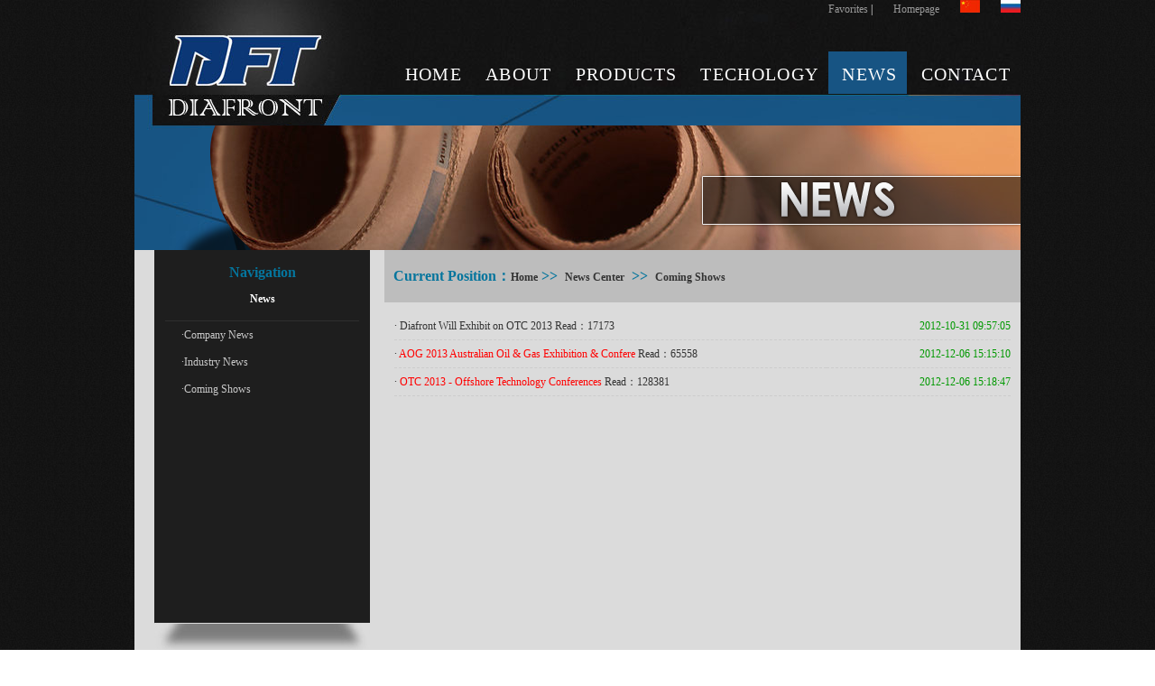

--- FILE ---
content_type: text/html
request_url: http://www.pdccutters.com/NewsMore.asp?id=3
body_size: 3840
content:

<!DOCTYPE html PUBLIC "-//W3C//DTD XHTML 1.0 Transitional//EN" "http://www.w3.org/TR/xhtml1/DTD/xhtml1-transitional.dtd">
<html xmlns="http://www.w3.org/1999/xhtml">
<head>
<meta http-equiv="Content-Type" content="text/html; charset=gb2312" />
<title>Coming Shows_PDC Cutters for Oil Drilling and Coal Mining - WANLONG Superhard Material Technology</title>
<meta name="keywords" content="premium quality PDC cutter - polycrystalline diamond compact - WANLONG Superhard Material Technology" />
<meta name="description" content="WANLONG develops and manufactures premium quality PDC Cutters for Oil Drilling and Coal Mining with technical support from talented scientists and engineers with more than 30 years experiences of industrial manufacturing and product innovation." />
<link href="images/style.css" rel="stylesheet" type="text/css" />
<link href="images/about.css" rel="stylesheet" type="text/css" />
<style type="text/css">
<!--
.about_top {
	height: 105px;
	width: 982px;
	margin-right: auto;
	margin-left: auto;
}
.about_main {
	height: 870px;
	width: 100%;
	margin-right: auto;
	margin-left: auto;
	background-image: url(images/About_B_01.jpg);
	background-repeat: repeat;
}
.about_mian_1 {
	background-image: url(images/About_B_03.jpg);
	background-repeat: no-repeat;
	background-position: center top;
	height: 870px;
	width: 982px;
	margin-right: auto;
	margin-left: auto;
}

-->
</style>
</head>
<body id="news">
<div class="index_main_bj">
<div class="about_main">
  <div class="about_mian_1"><style type="text/css">
<!--
.top_ad {
	height: 138px;
	width: 982px;
	margin-top: 34px;
}
-->
</style>



  <div class="top_1"><a href="javascript:window.external.AddFavorite('www.pdccutter.net', 'PDC Cutters for Oil Drilling and Coal Mining - WANLONG Superhard Material Technology')"  style=" color:#999">Favorites</a> | <a onclick="this.style.behavior='url(#default#homepage)';this.setHomePage('www.pdccutter.net');" href="#"  style=" color:#999">Homepage</a>
<a href="/cn/"><img src="images/20100811102601-1457623184.jpg" width="22" height="14" /></a>
<a href="/ru/"><img src="images/20100811102601-1457623185.jpg" width="22" height="14" /></a>
</div>
<div class="top_2">
  <ul id="nav">
    <li id="m1"><a href="/">HOME</a></li>
    <li id="m2"><a href="/About.asp?id=8">ABOUT</a></li>
    <li id="m3"><a href="/Products.asp">PRODUCTS</a></li>
    <li id="m4"><a href="/navigation.asp?id=10">TECHOLOGY</a></li>
    <li id="m5"><a href="/news.asp">NEWS </a></li>
    <li id="m6"><a href="/Center.asp?id=2">CONTACT</a></li>
  </ul>


</div>
<div class="top_ad"><img src="uploadfile/001.PNG" /></div>
  <div class="about_mian_2">
  <div class="adout_left">
    
<div class="about_nav"><h2>Navigation</h2><h3>News</h3>
      <div class="gx"></div><ul><a href="NewsMore.asp?id=1" title="Company News">·Company News</a><a href="NewsMore.asp?id=2" title="Industry News">·Industry News</a><a href="NewsMore.asp?id=3" title="Coming Shows">·Coming Shows</a>
</ul></div>
    <div class="about_nav_foot"></div>
    <div align="center"><a href="/Products.asp"><img src="images/Products.jpg" /></a></div>
  </div>
<div class="adbout_right">

    <h1>Current Position：<a href="Index.asp">Home</a>&nbsp;>>&nbsp; <a href="News.asp">News Center</a> &nbsp;>>&nbsp; <a href="NewsMore.asp?id=3">Coming Shows</a></h1>  

        <div class="about_body">
          <table width="100%" border="0" cellpadding="4" cellspacing="1">
  <tr>
    <td height="30">
      <table width="100%" border="0" align="center" cellpadding="5" cellspacing="0">
        <tr>
          <td width="70%" height="30" class="td">· <a href="ShowNews.asp?id=31" style="color:FF0000; font-size:12px">Diafront Will Exhibit on OTC 2013</a> Read：17173</td>
          <td width="30%" class="td"><div align="right"><font color="#009900">2012-10-31 09:57:05</font></div></td>
        </tr>
      </table>
 
      <table width="100%" border="0" align="center" cellpadding="5" cellspacing="0">
        <tr>
          <td width="70%" height="30" class="td">· <a href="ShowNews.asp?id=35" style="color:#ff0000; font-size:12px">AOG 2013 Australian Oil & Gas Exhibition & Confere</a> Read：65558</td>
          <td width="30%" class="td"><div align="right"><font color="#009900">2012-12-06 15:15:10</font></div></td>
        </tr>
      </table>
 
      <table width="100%" border="0" align="center" cellpadding="5" cellspacing="0">
        <tr>
          <td width="70%" height="30" class="td">· <a href="ShowNews.asp?id=36" style="color:#ff0000; font-size:12px">OTC 2013 - Offshore Technology Conferences</a> Read：128381</td>
          <td width="30%" class="td"><div align="right"><font color="#009900">2012-12-06 15:18:47</font></div></td>
        </tr>
      </table>
 </td>
  </tr>
</table>
         

</div>
<table width=100% border=0 cellpadding=0 cellspacing=0 >
<form method=get onsubmit="document.location = 'http://www.pdccutters.com/NewsMore.asp?id=3&Page='+ this.page.value;return false;"><TR >
<TD align=left  class="hui">
<p align=center>
<A>Home</A>
<A><< Page Up</A>
<A>Next Page >></A>
<A>Last Page</A>
<A>Page：1/1 Page</A>
 Turn to<INPUT CLASS=wenbenkuang TYEP=TEXT NAME=page SIZE=2 Maxlength=5 VALUE=1>Page
<INPUT CLASS=go-wenbenkuang type=submit value=GO></TD>
</TR></form>
</table>

</div>
  </div>

  </div>
</div>

<style type="text/css">
<!--
.foot_bj_1 {
	background-image: url(../images/About_B_03_02.jpg);
	background-position: center top;
	height: 150px;
	width: 100%;
}
.foot_bj {
	background-image: url(../images/About_B_14_01.jpg);
	background-repeat: repeat-x;
}
.Foot_3 {
	float: left;
	height: 140px;
	width: 262px;
	color: #FFF;
	padding-top: 0px;
	padding-right: 5px;
	padding-left: 5px;
}
.Foot_3 ul{
	color: #FFF;
	text-align: right;
	margin-top: 0px;
}
.bq {
	height: 25px;
	width: 300px;
	margin-left: auto;
	margin-right: auto;
}
-->
</style>

  <script src="../Scripts/AC_RunActiveContent.js" type="text/javascript"></script>
<div class="foot_bj">
  <div class="foot_bj_1"><div class="foot_1">
    <div class="foot_2"><b>About</b><a href="About.asp?id=8" title="Fujian WanLong Superhard Material Technology Co.,ltd">·Fujian WanLong Su...</a><a href="About.asp?id=6" title="Organization Structure">·Organization Stru...</a><a href="About.asp?id=7" title="Corporate Image">·Corporate Image...</a><a href="About.asp?id=9" title="Wanlong Announcement - Wanlong Diamond Products Co.,Ltd">·Wanlong Announcem...</a></div>
    <div class="foot_2"><b>Technology</b><a href="about.asp?id=10" title="Manufacturing Facilities">·Manufacturing Fac...</a><a href="about.asp?id=11" title="Testing Facilities">·Testing Facilitie...</a></div>
    <div class="foot_2"><b>FAQ</b><a href="about.asp?id=12" title="Questions & Answers">·Questions & Answe...</a><a href="about.asp?id=13" title="Terms and Conditions">·Terms and Conditi...</a></div>
    <div class="foot_2"><b>Links</b><a href="http://www.wanlongpdc.com" target="_blank" title="Wanlong PDC">·Wanlong PDC...</a><a href="http://www.wanlongstone.com" target="_blank" title="Wanlong Times Technology Co., Ltd.">·Wanlong Times Tec...</a><a href="https://www.wanlongstone.com/diamond-tools/" target="_blank" title="Diamond Tools">·Diamond Tools...</a><a href="https://www.wanlongstone.com/stone-machinery/" target="_blank" title="Stone Cutting Machine">·Stone Cutting Mac...</a></div>
    
    <div class="Foot_3">
      <div align="right">
        <script type="text/javascript">
AC_FL_RunContent( 'codebase','http://download.macromedia.com/pub/shockwave/cabs/flash/swflash.cab#version=9,0,28,0','width','128','height','128','src','/images/Interactivity icons v.1','quality','high','pluginspage','http://www.adobe.com/shockwave/download/download.cgi?P1_Prod_Version=ShockwaveFlash','wmode','transparent','movie','/images/Interactivity icons v.1' ); //end AC code
      </script>
        <noscript>
          <object classid="clsid:D27CDB6E-AE6D-11cf-96B8-444553540000" codebase="http://download.macromedia.com/pub/shockwave/cabs/flash/swflash.cab#version=9,0,28,0" width="128" height="128">
            <param name="movie" value="/images/Interactivity icons v.1.swf" />
            <param name="quality" value="high" />
            <param name="wmode" value="transparent" />
            <embed src="/images/Interactivity icons v.1.swf" width="128" height="128" quality="high" pluginspage="http://www.adobe.com/shockwave/download/download.cgi?P1_Prod_Version=ShockwaveFlash" type="application/x-shockwave-flash" wmode="transparent"></embed>
          </object>
          </noscript>
        </ul>
        </div>
    </div>

  </div></div>    <div class="bq" align="center" style=" font-size:12px; color:#FFF; margin-top: -25px;">Copyright &#169; 2012 <a href="http://www.pdccutter.net" target="_blank" style="color:#fff">WANLONG</a>.All rights reserved. <a href="http://www.miibeian.gov.cn"  target="_blank"></a></div>  </div><script type="text/javascript">

  var _gaq = _gaq || [];
  _gaq.push(['_setAccount', 'UA-31023390-2']);
  _gaq.push(['_trackPageview']);

  (function() {
    var ga = document.createElement('script'); ga.type = 'text/javascript'; ga.async = true;
    ga.src = ('https:' == document.location.protocol ? 'https://ssl' : 'http://www') + '.google-analytics.com/ga.js';
    var s = document.getElementsByTagName('script')[0]; s.parentNode.insertBefore(ga, s);
  })();

</script>






<style type="text/css">
<!--
.foot_bj_1 {
		width: 982px;
	margin-right: auto;
	margin-left: auto;
}
-->
</style></div>
</body>
</html>


--- FILE ---
content_type: text/css
request_url: http://www.pdccutters.com/images/style.css
body_size: 2380
content:
/*全局样式*/
body{
	margin:0px auto;
	background-image:url(About_B_01.jpg);
	background-repeat:repeat;
	font-family:"微软雅黑";
	font-size:12px;
	color:#333;
	line-height:20px;
}
a {font-size: 12px;color: #333333;}
a:link {text-decoration: none;}
a:visited {text-decoration: none;color: #333333;}
a:hover {text-decoration: underline;color: #000000;}
a:active {text-decoration: none;color: #333333;}
input,select{vertical-align:middle;}
.td{border-bottom:1px #CCCCCC dashed;}
/*图片样式*/
img{border:0}
.img:visited img{border: 1px solid #cccccc;}
.img img{border: 1px solid #cccccc;padding:5px;}
.img:hover img{border: 1px solid #08749c;}
.img:hover{color: #CCCCCC; }

/*顶部LOGO*/
#logo{padding:5px 0px 5px 0px;}
#logoleft{float:left;width:250px;}
#logoright{float:left;width:720px; text-align:right}

/*导航菜单*/
.hui  {
	height:30px;
	line-height: 30px;
}
.hui a{
	padding: 3px;
	border: 1px solid #648b88;
	margin-left: 1px;
	text-decoration: none;
}
.hui a:hover{
	color: #FFFFFF;
	text-decoration: none;
	background-color: #434343;
}

#flash{ width:980px; padding:2px 0px 5px 0px;}

#main {width:980px;}
#main #sidebar { width:280px;float:left;}
#main #containe { width:680px;float:right;}
/*左边样式*/
.left_title{ height:25px; font-weight:bold; color:#006699; padding-left:20px; padding-top:10px; background-image:url(l-bg.gif); background-repeat:no-repeat}
.left_body{ background-color:#F7F7F7; margin-bottom:10px; padding-left:10px; line-height:28px;}
/*右边样式*/
.right_title{ padding-left:20px;padding-top:10px; color:#006699; font-weight:bold; background-image:url(pnew-bg1.gif);  background-repeat:no-repeat; height:26px;}
.right_body{ padding-left:40px;color:#333333; margin-bottom:10px;}
.syimg{float:left; width:170px;}
/*友情链接样式*/
#link{width:980px;height:40px; padding-top:10px;}
/*底部样式*/
#foot{ text-align:center}
.index_main {
	height: 870px;
	width: 982px;
	margin-right: auto;
	margin-left: auto;
}
.top_1 {
	line-height: 17px;
	color: #FFFFFF;
	text-decoration: none;
	height: 17px;
	width: 720px;
	margin-left: 262px;
	text-align: right;
}
.top_1 a{
	margin-left: 20px;
	line-height: 17px;
}
.top_2 {
	height: 88px;
	width: 720px;
	margin-left: 262px;
	text-align: right;
}
*{
  margin: 0;
  padding: 0;
  list-style: none;  
}
#nav{
	margin-top: 40px;
	float: right;
}
#nav li{
  float: left;  
  margin-right: 1px;  
}
#nav li a{
	text-decoration: none;
	color: #FFFFFF;
	display: block;
	height: 30px;
	padding-top: 15px;
	padding-right: 10px;
	padding-bottom: 2px;
	padding-left: 15px;
	font-size: 20px;
	letter-spacing: 1pt;
}
#nav li a:hover{
  color: #FFF;  
  background-color: #048c8c;
}
#navbar{
  background:#DC4E1B;
  height: 8px;
  overflow: hidden;
  clear: both; 
}
#home #nav li#m1 a,
#about1 #nav li#m2 a,
#Product #nav li#m3 a,
#about2 #nav li#m4 a,
#news #nav li#m5 a,
#contact #nav li#m6 a{
  color: #FFF;
  background: #175483 ;
}
.index_flash {
	height: 410px;
	width: 982px;
	margin-top: 34px;
}
.index_3 {
	height: 198px;
	width: 968px;
	padding: 7px;
}
.index_Recommend {
	float: left;
	height: 184px;
	width: 316px;
	padding-top: 14px;
	padding-left: 7px;
}
.index_Recommend li{
	float: left;
	height: 155px;
	width: 155px;
	margin-top: 10px;
}
.index_Recommend a{
	font-size: 18px;
	color: #08749c;
	display: block;
}
.index_4 {
	height: 109px;
	width: 982px;
}
.index_4_1 {
	float: left;
	height: 73px;
	width: 95px;
	padding-top: 36px;
	font-size: 18px;
	color: #FFFFFF;
	text-decoration: none;
	text-align: center;
}
.index_4_2 {
	float: left;
	height: 99px;
	width: 393px;
	padding-top: 10px;
}
.index_4_2 li{
	float: left;
	line-height: 25px;
	height: 25px;
	width: 380px;
	overflow: hidden;
	margin-right: 10px;
	color: #eeeeee;
	border-bottom-width: 1px;
	border-bottom-style: dashed;
	border-bottom-color: #313131;
}
.index_4_2 li a{
	float: left;
	margin-right: 10px;
	color: #eeeeee;
	text-decoration: none;
}
.index_4_2 li b{
	float: right;
	margin-right: 10px;
	color: #eeeeee;
	font-weight: normal;
}
.index_About {
	float: left;
	height: 184px;
	width: 315px;
	padding-top: 14px;
	padding-left: 7px;
}
.index_About ul{
	height: 140px;
	width: 290px;
	margin-top: 10px;
	margin-right: auto;
	margin-left: auto;
}
.index_About a{
	font-size: 18px;
	color: #08749c;
}
.index_Contact {
	float: left;
	height: 184px;
	width: 316px;
	padding-top: 14px;
	padding-left: 7px;
}
.index_Contact a{
	font-size: 18px;
	color: #08749c;
}
.index_Contact ul{
	float: left;
	height: 130px;
	width: 290px;
	margin-top: 10px;
	padding-left: 20px;
}


.foot_1 {
	height: 150px;
	width: 982px;
	margin-right: auto;
	margin-left: auto;
}
.foot_2 {
	height: 140px;
	width: 154px;
	padding: 5px;
	float: left;
	margin-right: 10px;
}
.foot_2 b{
	height: 25px;
	width: 144px;
	font-size: 16px;
	font-weight: bold;
	color: #c9c9c9;
	background-color: #124369;
	display: block;
	line-height: 25px;
	padding-left: 10px;
	margin-bottom: 5px;
}
.foot_2 a{
	height: 25px;
	width: 144px;
	font-size: 12px;
	font-weight: normal;
	color: #c9c9c9;
	display: block;
	line-height: 25px;
	padding-left: 10px;
}
.foot_2 a:hover{
	background-color: #01223a;
	text-decoration: none;
}
.index_main_bj {
	background-image: url(About_B_03_01.jpg);
	background-repeat: no-repeat;
	background-position: center top;
	width: 100%;
}
.about_mian_2 {
	background-color: #dbdbdb;
	width: 982px;
	margin-top: 0px;
	float: left;
	height: 593px;
}
.adbout_right h1
 {
	background-color: #bdbdbd;
	width: 695px;
	font-size: 16px;
	font-weight: bold;
	color: #05759d;
	text-decoration: none;
	display: block;
	line-height: 58px;
	height: 58px;
	padding-left: 10px;
}
.about_nav h2
 {
	width: 100%;
	font-size: 16px;
	font-weight: bold;
	color: #05759d;
	text-decoration: none;
	display: block;
	line-height: 50px;
	height: 48px;
	text-align: center;
}
.about_nav h3
 {
	width: 100%;
	font-size: 12px;
	color: #FFFFFF;
	text-decoration: none;
	display: block;
	line-height: 12px;
	height: 30px;
	text-align: center;
	font-family: "微软雅黑";
}
.about_nav a
 {
	height: 30px;
	width: 180px;
	font-size: 12px;
	font-weight: normal;
	color: #c9c9c9;
	display: block;
	line-height: 30px;
	margin-left: 20px;
	padding-left: 10px;
}
.about_nav a:hover{
	background-color: #0d0d0d;
	text-decoration: none;
}.ss {
	width: 982px;
	margin-right: auto;
	margin-left: auto;
}
.products_img{
	float: left;
	margin-right: 20px;
}
.products_left{
	float: left;
	margin-right: 20px;
}
.products_img a{
	background-image: url(Product_B-_03_03.jpg);
	background-repeat: no-repeat;
	background-position: center center;
	height: 223px;
	width: 176px;
	padding-top: 10px;
	padding-right: 10px;
	padding-bottom: 11px;
	padding-left: 10px;
	display: block;
}
.products_img a:hover{
	background-image: url(Product_B-_03.jpg);
	display: block;
	background-position: center center;
}
.products_img b{
	display: block;
	font-family: "微软雅黑";
	font-size: 12px;
	line-height: 48px;
	color: #FFFFFF;
	height: 48px;
	width: 190px;
	font-weight: normal;
	text-decoration: none;
	padding-left: 10px;
}
.about_nav img{
	float: left;
	margin-top: 10px;
	margin-left: 20px;
}
.about_nav ul{
	height: 320px;
	overflow: auto;
}<!--
.top_ad {
	height: 138px;
	width: 982px;
	margin-top: 34px;
}
-->

--- FILE ---
content_type: text/css
request_url: http://www.pdccutters.com/images/about.css
body_size: 376
content:
.adout_left {
	float: left;
	width: 239px;
	padding-right: 16px;
	padding-left: 22px;
}
.adbout_right {
	float: left;
	width: 705x;
	background-color: #dbdbdb;
}
.about_body {
	padding: 10px;
	width: 685px;
	overflow: auto;
	height: 460px;
}
.p_body {
	padding: 10px;
	width: 685px;
	overflow: auto;
	height: 485px;
}
.about_nav_foot {
	background-image: url(/images/p05.jpg);
	height: 32px;
	width: 239px;
}
.about_nav {
	background-color: #1e1e1e;
	height: 413px;
	width: 239px;
}
.gx {
	background-color: #2f2f2f;
	height: 1px;
	width: 90%;
	margin-right: auto;
	margin-left: auto;
}